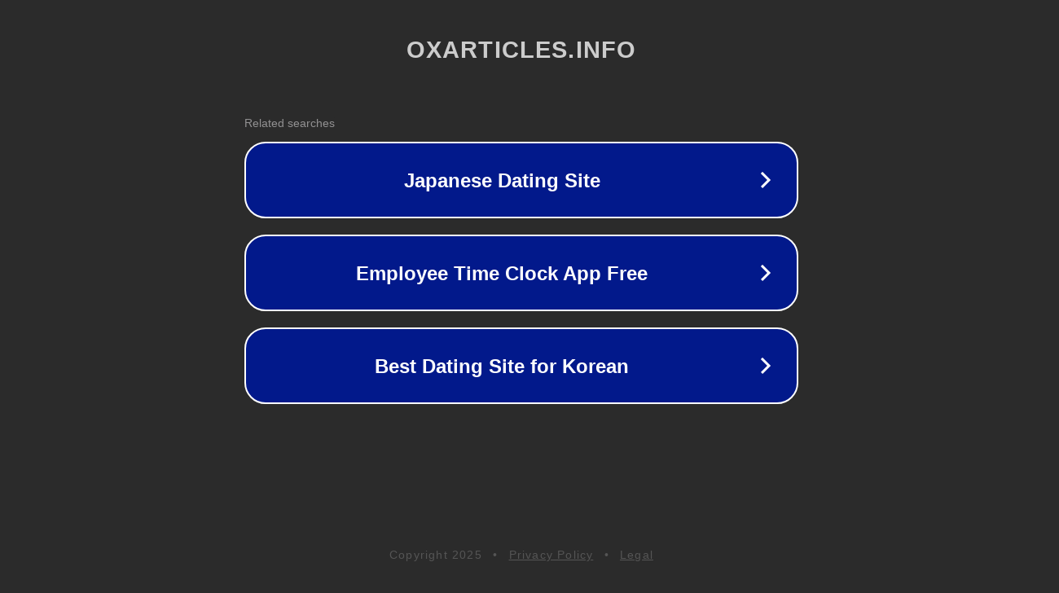

--- FILE ---
content_type: text/html; charset=utf-8
request_url: https://oxarticles.info/discovering-the-truth-about-7/
body_size: 1090
content:
<!doctype html>
<html data-adblockkey="MFwwDQYJKoZIhvcNAQEBBQADSwAwSAJBANDrp2lz7AOmADaN8tA50LsWcjLFyQFcb/P2Txc58oYOeILb3vBw7J6f4pamkAQVSQuqYsKx3YzdUHCvbVZvFUsCAwEAAQ==_a3M/vwWH09Di+UGUrl6rYMwoWMCsbUOR9bseKtwHp+lBjn6uT8H4NAWoU6Gl+2vSBrWBIBD/iNbhTpZ/kK/TWA==" lang="en" style="background: #2B2B2B;">
<head>
    <meta charset="utf-8">
    <meta name="viewport" content="width=device-width, initial-scale=1">
    <link rel="icon" href="[data-uri]">
    <link rel="preconnect" href="https://www.google.com" crossorigin>
</head>
<body>
<div id="target" style="opacity: 0"></div>
<script>window.park = "[base64]";</script>
<script src="/bFYMCbaBI.js"></script>
</body>
</html>
